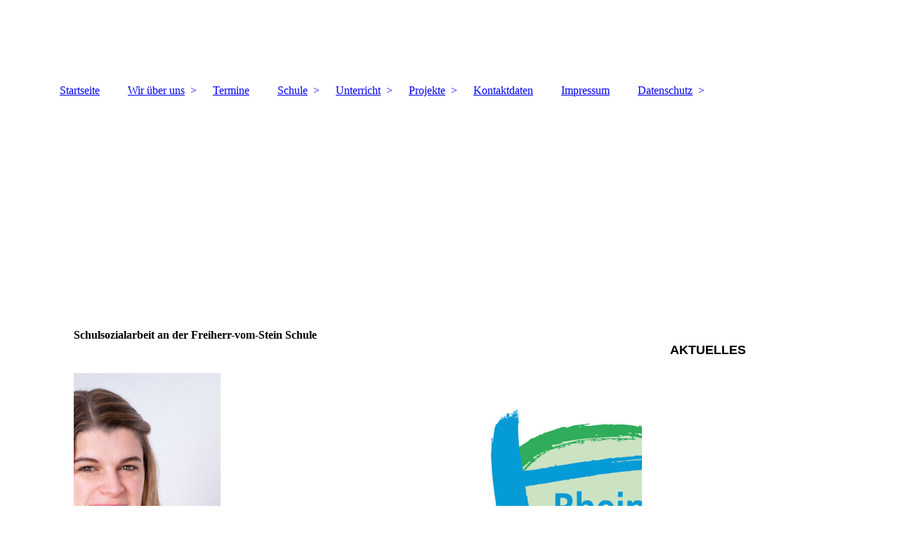

--- FILE ---
content_type: text/html; charset=utf-8
request_url: https://www.fvss-lahnstein.de/Wir-ueber-uns/Schulsozialarbeit
body_size: 42976
content:
<!DOCTYPE html><html lang="de"><head><meta http-equiv="Content-Type" content="text/html; charset=UTF-8"><title>  - Schulsozialarbeit</title><meta name="keywords" content="Schule"><link href="https://fvss-lahnstein.de/Wir-ueber-uns/Schulsozialarbeit" rel="canonical"><meta content="  - Schulsozialarbeit" property="og:title"><meta content="website" property="og:type"><meta content="https://fvss-lahnstein.de/Wir-ueber-uns/Schulsozialarbeit" property="og:url"><script>
              window.beng = window.beng || {};
              window.beng.env = {
                language: "en",
                country: "US",
                mode: "deploy",
                context: "page",
                pageId: "000000790498",
                skeletonId: "",
                scope: "HTO01FLQIDLO",
                isProtected: false,
                navigationText: "Schulsozialarbeit",
                instance: "1",
                common_prefix: "https://homepagedesigner.telekom.de",
                design_common: "https://homepagedesigner.telekom.de/beng/designs/",
                design_template: "oem/cm_dh_083",
                path_design: "https://homepagedesigner.telekom.de/beng/designs/data/oem/cm_dh_083/",
                path_res: "https://homepagedesigner.telekom.de/res/",
                path_bengres: "https://homepagedesigner.telekom.de/beng/res/",
                masterDomain: "",
                preferredDomain: "",
                preprocessHostingUri: function(uri) {
                  
                    return uri || "";
                  
                },
                hideEmptyAreas: false
              };
            </script><script xmlns="http://www.w3.org/1999/xhtml" src="https://homepagedesigner.telekom.de/cm4all-beng-proxy/beng-proxy.js">;</script><link xmlns="http://www.w3.org/1999/xhtml" rel="stylesheet" href="https://homepagedesigner.telekom.de/.cm4all/e/static/3rdparty/font-awesome/css/font-awesome.min.css"></link><link rel="stylesheet" type="text/css" href="//homepagedesigner.telekom.de/.cm4all/res/static/libcm4all-js-widget/3.89.7/css/widget-runtime.css"/>

<link rel="stylesheet" type="text/css" href="//homepagedesigner.telekom.de/.cm4all/res/static/beng-editor/5.3.130/css/deploy.css"/>

<link rel="stylesheet" type="text/css" href="//homepagedesigner.telekom.de/.cm4all/res/static/libcm4all-js-widget/3.89.7/css/slideshow-common.css"/>

<script src="//homepagedesigner.telekom.de/.cm4all/res/static/jquery-1.7/jquery.js">;</script><script src="//homepagedesigner.telekom.de/.cm4all/res/static/prototype-1.7.3/prototype.js">;</script><script src="//homepagedesigner.telekom.de/.cm4all/res/static/jslib/1.4.1/js/legacy.js">;</script><script src="//homepagedesigner.telekom.de/.cm4all/res/static/libcm4all-js-widget/3.89.7/js/widget-runtime.js">;</script>

<script src="//homepagedesigner.telekom.de/.cm4all/res/static/libcm4all-js-widget/3.89.7/js/slideshow-common.js">;</script>

<script src="//homepagedesigner.telekom.de/.cm4all/res/static/beng-editor/5.3.130/js/deploy.js">;</script>

<link href="https://homepagedesigner.telekom.de/.cm4all/designs/static/oem/cm_dh_083/1707177620.340725/css/main.css" rel="stylesheet" type="text/css"><meta name="viewport" content="width=device-width, initial-scale=1"><link href="https://homepagedesigner.telekom.de/.cm4all/designs/static/oem/cm_dh_083/1707177620.340725/css/responsive.css" rel="stylesheet" type="text/css"><link href="https://homepagedesigner.telekom.de/.cm4all/designs/static/oem/cm_dh_083/1707177620.340725/css/cm-templates-global-style.css" rel="stylesheet" type="text/css"><script type="text/javascript" src="https://homepagedesigner.telekom.de/.cm4all/designs/static/oem/cm_dh_083/1707177620.340725/js/effects.js"></script><script type="text/javascript" src="https://homepagedesigner.telekom.de/.cm4all/designs/static/oem/cm_dh_083/1707177620.340725/js/cm_template-focus-point.js"></script><link href="/.cm4all/handler.php/vars.css?v=20260111205019" type="text/css" rel="stylesheet"><style type="text/css">.cm-logo {background-image: url("/.cm4all/sysdb.iproc/keyvisuals/0ab7ec6b470ec151fd4b51eb24df83c8.jpg/scale_0_0/0ab7ec6b470ec151fd4b51eb24df83c8.jpg");background-position: 50% 50%;
background-size: 105% auto;
background-repeat: no-repeat;
      }</style><script type="text/javascript">window.cmLogoWidgetId = "CMTOI_cm4all_com_widgets_Logo_12188259";
            window.cmLogoGetCommonWidget = function (){
                return new cm4all.Common.Widget({
            base    : "/Wir-ueber-uns/Schulsozialarbeit",
            session : "",
            frame   : "",
            path    : "CMTOI_cm4all_com_widgets_Logo_12188259"
        })
            };
            window.logoConfiguration = {
                "cm-logo-x" : "50%",
        "cm-logo-y" : "50%",
        "cm-logo-v" : "2.0",
        "cm-logo-w" : "105%",
        "cm-logo-h" : "auto",
        "cm-logo-di" : "oem/cm_dh_083",
        "cm-logo-u" : "public-service://0/",
        "cm-logo-k" : "/.cm4all/sysdb/keyvisuals/0ab7ec6b470ec151fd4b51eb24df83c8.jpg",
        "cm-logo-bc" : "",
        "cm-logo-ln" : "",
        "cm-logo-ln$" : "",
        "cm-logo-hi" : false
        ,
        _logoBaseUrl : "\/.cm4all\/sysdb.iproc\/keyvisuals\/0ab7ec6b470ec151fd4b51eb24df83c8.jpg\/scale_0_0\/",
        _logoPath : "0ab7ec6b470ec151fd4b51eb24df83c8.jpg"
        };
          jQuery(document).ready(function() {
            var logoElement = jQuery(".cm-logo");
            logoElement.attr("role", "img");
            logoElement.attr("tabindex", "0");
            logoElement.attr("aria-label", "logo");
          });
        </script><link rel="icon" href="data:;base64,iVBORw0KGgo="/><style id="cm_table_styles"></style><style id="cm_background_queries"></style><script type="application/x-cm4all-cookie-consent" data-code=""></script></head><body ondrop="return false;" class=" device-desktop cm-deploy cm-deploy-342 cm-deploy-4x"><div class="cm-background" data-cm-qa-bg="image"></div><div class="cm-background-video" data-cm-qa-bg="video"></div><div class="cm-background-effects" data-cm-qa-bg="effect"></div><div class="page_wrapper cm-templates-container"><div class="head_wrapper cm_can_be_empty"><div class="cm_can_be_empty cm-logo" id="logo"></div><div class="title_wrapper cm_can_be_empty cm-templates-title-container"><div class="title cm_can_be_empty cm-templates-heading__title" id="title" style=""> </div><div class="subtitle cm_can_be_empty cm-templates-heading__subtitle" id="subtitle" style=""> </div></div></div><div class="mobile_navigation"><a href="javascript:void(0);"></a></div><div class="navigation_wrapper cm_with_forcesub" id="cm_navigation"><ul id="cm_mainnavigation"><li id="cm_navigation_pid_1435149"><a title="Startseite" href="/Startseite" class="cm_anchor">Startseite</a></li><li id="cm_navigation_pid_1435148" class="cm_current cm_has_subnavigation"><a title="Wir über uns" href="/Wir-ueber-uns" class="cm_anchor">Wir über uns</a><ul class="cm_subnavigation" id="cm_subnavigation_pid_1435148"><li id="cm_navigation_pid_1435147"><a title="Schulkonzept" href="/Wir-ueber-uns/Schulkonzept" class="cm_anchor">Schulkonzept</a></li><li id="cm_navigation_pid_1435154"><a title="Abschluss der Berufsreife" href="/Wir-ueber-uns/Abschluss-der-Berufsreife" class="cm_anchor">Abschluss der Berufsreife</a></li><li id="cm_navigation_pid_3188970"><a title="Praxistag" href="/Wir-ueber-uns/Praxistag" class="cm_anchor">Praxistag</a></li><li id="cm_navigation_pid_3188971"><a title="Berufsvorbereitung" href="/Wir-ueber-uns/Berufsvorbereitung" class="cm_anchor">Berufsvorbereitung</a></li><li id="cm_navigation_pid_1561133"><a title="Schwerpunktschule" href="/Wir-ueber-uns/Schwerpunktschule" class="cm_anchor">Schwerpunktschule</a></li><li id="cm_navigation_pid_2925400"><a title="Förder- und Beratungszentrum" href="/Wir-ueber-uns/Foerder-und-Beratungszentrum" class="cm_anchor">Förder- und Beratungszentrum</a></li><li id="cm_navigation_pid_1435155"><a title="Schulleitung" href="/Wir-ueber-uns/Schulleitung" class="cm_anchor">Schulleitung</a></li><li id="cm_navigation_pid_2349229"><a title="Kollegium" href="/Wir-ueber-uns/Kollegium" class="cm_anchor">Kollegium</a></li><li id="cm_navigation_pid_1435157"><a title="Sprechstunden" href="/Wir-ueber-uns/Sprechstunden" class="cm_anchor">Sprechstunden</a></li><li id="cm_navigation_pid_1435158"><a title="Büro- und Hausverwaltung" href="/Wir-ueber-uns/Buero-und-Hausverwaltung" class="cm_anchor">Büro- und Hausverwaltung</a></li><li id="cm_navigation_pid_1136100"><a title="Sdui" href="/Wir-ueber-uns/Sdui" class="cm_anchor">Sdui</a></li></ul></li><li id="cm_navigation_pid_1435146"><a title="Termine" href="/Termine" class="cm_anchor">Termine</a></li><li id="cm_navigation_pid_1435145" class="cm_has_subnavigation"><a title="Schule" href="/Schule" class="cm_anchor">Schule</a><ul class="cm_subnavigation" id="cm_subnavigation_pid_1435145"><li id="cm_navigation_pid_1438324"><a title="Schulgebäude" href="/Schule/Schulgebaeude" class="cm_anchor">Schulgebäude</a></li><li id="cm_navigation_pid_1438325"><a title="Klassen- und Fachräume" href="/Schule/Klassen-und-Fachraeume" class="cm_anchor">Klassen- und Fachräume</a></li><li id="cm_navigation_pid_1906095"><a title="Hausordnung" href="/Schule/Hausordnung" class="cm_anchor">Hausordnung</a></li><li id="cm_navigation_pid_1438327"><a title="Schülervertretung" href="/Schule/Schuelervertretung" class="cm_anchor">Schülervertretung</a></li><li id="cm_navigation_pid_1438328"><a title="Elternvertretung" href="/Schule/Elternvertretung" class="cm_anchor">Elternvertretung</a></li><li id="cm_navigation_pid_1438329"><a title="Verbindungslehrer" href="/Schule/Verbindungslehrer" class="cm_anchor">Verbindungslehrer</a></li><li id="cm_navigation_pid_1438331"><a title="Schulgeschichte" href="/Schule/Schulgeschichte" class="cm_anchor">Schulgeschichte</a></li><li id="cm_navigation_pid_1438332"><a title="Name der Schule" href="/Schule/Name-der-Schule" class="cm_anchor">Name der Schule</a></li></ul></li><li id="cm_navigation_pid_1435144" class="cm_has_subnavigation"><a title="Unterricht" href="/Unterricht" class="cm_anchor">Unterricht</a><ul class="cm_subnavigation" id="cm_subnavigation_pid_1435144"><li id="cm_navigation_pid_1561128"><a title="Zeittafel" href="/Unterricht/Zeittafel" class="cm_anchor">Zeittafel</a></li><li id="cm_navigation_pid_1561129"><a title="Stundenpläne" href="/Unterricht/Stundenplaene" class="cm_anchor">Stundenpläne</a></li><li id="cm_navigation_pid_2726826"><a title="Lernbegleiter" href="/Unterricht/Lernbegleiter" class="cm_anchor">Lernbegleiter</a></li><li id="cm_navigation_pid_1561130"><a title="Lehrmittel" href="/Unterricht/Lehrmittel" class="cm_anchor">Lehrmittel</a></li><li id="cm_navigation_pid_1561131"><a title="Arbeitsgemeinschaften" href="/Unterricht/Arbeitsgemeinschaften" class="cm_anchor">Arbeitsgemeinschaften</a></li></ul></li><li id="cm_navigation_pid_1435142" class="cm_has_subnavigation"><a title="Projekte" href="/Projekte" class="cm_anchor">Projekte</a><ul class="cm_subnavigation" id="cm_subnavigation_pid_1435142"><li id="cm_navigation_pid_3710344"><a title="Kompetenzanalyse Profil AC" href="/Projekte/Kompetenzanalyse-Profil-AC" class="cm_anchor">Kompetenzanalyse Profil AC</a></li><li id="cm_navigation_pid_1443242"><a title="Medienkompetenz" href="/Projekte/Medienkompetenz" class="cm_anchor">Medienkompetenz</a></li><li id="cm_navigation_pid_1845446"><a title="Lesefieber" href="/Projekte/Lesefieber" class="cm_anchor">Lesefieber</a></li><li id="cm_navigation_pid_1845481"><a title="Lesezimmer" href="/Projekte/Lesezimmer" class="cm_anchor">Lesezimmer</a></li><li id="cm_navigation_pid_1443244"><a title="Sportveranstaltungen" href="/Projekte/Sportveranstaltungen" class="cm_anchor">Sportveranstaltungen</a></li><li id="cm_navigation_pid_1221003"><a title="Power Kiste" href="/Projekte/Power-Kiste" class="cm_anchor">Power Kiste</a></li><li id="cm_navigation_pid_2726621"><a title="Schulobst" href="/Projekte/Schulobst" class="cm_anchor">Schulobst</a></li><li id="cm_navigation_pid_1443246"><a title="Aktivprogramm Zahnpflege" href="/Projekte/Aktivprogramm-Zahnpflege" class="cm_anchor">Aktivprogramm Zahnpflege</a></li><li id="cm_navigation_pid_3496251"><a title="Freiwilliges Soziales Jahr" href="/Projekte/Freiwilliges-Soziales-Jahr" class="cm_anchor">Freiwilliges Soziales Jahr</a></li></ul></li><li id="cm_navigation_pid_2002998"><a title="Kontaktdaten" href="/Kontaktdaten" class="cm_anchor">Kontaktdaten</a></li><li id="cm_navigation_pid_1435140"><a title="Impressum" href="/Impressum" class="cm_anchor">Impressum</a></li><li id="cm_navigation_pid_1435136" class="cm_has_subnavigation"><a title="Datenschutz" href="/Datenschutz" class="cm_anchor">Datenschutz</a><ul class="cm_subnavigation" id="cm_subnavigation_pid_1435136"><li id="cm_navigation_pid_1435139"><a title="Haftungsausschluss" href="/Datenschutz/Haftungsausschluss" class="cm_anchor">Haftungsausschluss</a></li></ul></li></ul></div><div class="cm-template-keyvisual__media cm_can_be_empty cm-kv-0" id="keyvisual"></div><div class="cm-template-content content_wrapper"><div class="cm-template-content__main design-content design_content cm-templates-text" id="content_main" data-cm-hintable="yes"><h1>Schulsozialarbeit an der Freiherr-vom-Stein Schule</h1><p><br></p><div class="clearFloating" style="clear:both;height: 0px; width: auto;"></div><div id="widgetcontainer_TKOMSI_de_dtag_hosting_hpcreator_widget_PictureGallery_23785201" class="
				    cm_widget_block
					cm_widget com_cm4all_wdn_PhotoSlideshow cm_widget_block_center" style="width:100%; max-width:100%; "><div class="cm_widget_anchor"><a name="TKOMSI_de_dtag_hosting_hpcreator_widget_PictureGallery_23785201" id="widgetanchor_TKOMSI_de_dtag_hosting_hpcreator_widget_PictureGallery_23785201"><!--com.cm4all.wdn.PhotoSlideshow--></a></div><script type="text/javascript">
window.cm4all.widgets.register( '/Wir-ueber-uns/Schulsozialarbeit', '', '', 'TKOMSI_de_dtag_hosting_hpcreator_widget_PictureGallery_23785201');
</script>
		<script type="text/javascript">
	(function() {

		var links = ["@\/3rd\/photoswipe-4.1.2\/photoswipe.css","@\/css\/show-lightbox.min.css?version=54.css","@\/css\/show-slideshow.min.css?version=54.css"];
		for( var i=0; i<links.length; i++) {
			if( links[i].indexOf( '@')==0) {
				links[i] = "https://homepagedesigner.telekom.de/.cm4all/widgetres.php/com.cm4all.wdn.PhotoSlideshow/" + links[i].substring( 2);
			} else if( links[i].indexOf( '/')!=0) {
				links[i] = window.cm4all.widgets[ 'TKOMSI_de_dtag_hosting_hpcreator_widget_PictureGallery_23785201'].url( links[i]);
			}
		}
		cm4all.Common.loadCss( links);

		var scripts = ["@\/js\/show.min.js?version=54.js","@\/3rd\/photoswipe-4.1.2\/photoswipe.min.js","@\/js\/show-lightbox.min.js?version=54.js"];
		for( var i=0; i<scripts.length; i++) {
			if( scripts[i].indexOf( '@')==0) {
				scripts[i] = "https://homepagedesigner.telekom.de/.cm4all/widgetres.php/com.cm4all.wdn.PhotoSlideshow/" + scripts[i].substring( 2);
			} else if( scripts[i].indexOf( '/')!=0) {
				scripts[i] = window.cm4all.widgets[ 'TKOMSI_de_dtag_hosting_hpcreator_widget_PictureGallery_23785201'].url( scripts[i]);
			}
		}

		var deferred = jQuery.Deferred();
		window.cm4all.widgets[ 'TKOMSI_de_dtag_hosting_hpcreator_widget_PictureGallery_23785201'].ready = (function() {
			var ready = function ready( handler) {
				deferred.done( handler);
			};
			return deferred.promise( ready);
		})();
		cm4all.Common.requireLibrary( scripts, function() {
			deferred.resolveWith( window.cm4all.widgets[ 'TKOMSI_de_dtag_hosting_hpcreator_widget_PictureGallery_23785201']);
		});
	})();
</script><!-- PhotoSlideshow -->
<script type="text/javascript">
    (function() {
    if (document.querySelector('link[href*="/font-awesome."], link[href*="/e/Bundle/"]')) {
      return;
    }

    var request = new XMLHttpRequest();
    request.open('GET', '//c4t.cc/font-awesome,version=4?format=json', true);
    request.onload = function() {
      if (request.status >= 200 && request.status < 400) {
        var data = JSON.parse(request.responseText);
        if (data && data.resources && Array.isArray(data.resources.css)) {
          window.Common.loadCss(data.resources.css);
        }
      }
    };
    request.send();
  })();
</script>

<div
  class="cm-widget_photoslideshow"
  style="opacity: 0;"
  id="C_TKOMSI_de_dtag_hosting_hpcreator_widget_PictureGallery_23785201__-photos"
>
  
  <!-- BEGIN inc/show/photoslideshow -->
<ul class=" cm-w_phs-t-bottom cm-w_phs-a-horizontal">
<li data-index='0'  ><div class='cm-w_phs-uro-item'>  <picture><source srcset="/.cm4all/uproc.php/0/Bildergalerie%20Schulsozialarbeit/.Unbenannt.jpg/picture-2600?_=19be9b23e40 1x, /.cm4all/uproc.php/0/Bildergalerie%20Schulsozialarbeit/Unbenannt.jpg?_=19be9b23e40 2x" media="(min-width:1300px)"><source srcset="/.cm4all/uproc.php/0/Bildergalerie%20Schulsozialarbeit/.Unbenannt.jpg/picture-1600?_=19be9b23e40 1x, /.cm4all/uproc.php/0/Bildergalerie%20Schulsozialarbeit/.Unbenannt.jpg/picture-2600?_=19be9b23e40 2x" media="(min-width:800px)"><source srcset="/.cm4all/uproc.php/0/Bildergalerie%20Schulsozialarbeit/.Unbenannt.jpg/picture-1200?_=19be9b23e40 1x, /.cm4all/uproc.php/0/Bildergalerie%20Schulsozialarbeit/.Unbenannt.jpg/picture-1600?_=19be9b23e40 2x" media="(min-width:600px)"><source srcset="/.cm4all/uproc.php/0/Bildergalerie%20Schulsozialarbeit/.Unbenannt.jpg/picture-800?_=19be9b23e40 1x, /.cm4all/uproc.php/0/Bildergalerie%20Schulsozialarbeit/.Unbenannt.jpg/picture-1200?_=19be9b23e40 2x" media="(min-width:400px)"><source srcset="/.cm4all/uproc.php/0/Bildergalerie%20Schulsozialarbeit/.Unbenannt.jpg/picture-400?_=19be9b23e40 1x, /.cm4all/uproc.php/0/Bildergalerie%20Schulsozialarbeit/.Unbenannt.jpg/picture-800?_=19be9b23e40 2x" media="(min-width:200px)"><source srcset="/.cm4all/uproc.php/0/Bildergalerie%20Schulsozialarbeit/.Unbenannt.jpg/picture-200?_=19be9b23e40 1x, /.cm4all/uproc.php/0/Bildergalerie%20Schulsozialarbeit/.Unbenannt.jpg/picture-400?_=19be9b23e40 2x" media="(min-width:100px)"><img src="/.cm4all/uproc.php/0/Bildergalerie%20Schulsozialarbeit/.Unbenannt.jpg/picture-200?_=19be9b23e40" data-uro-original="/.cm4all/uproc.php/0/Bildergalerie%20Schulsozialarbeit/Unbenannt.jpg?_=19be9b23e40" onerror="uroGlobal().util.error(this, '', 'uro-widget')" alt="Unbenannt"></picture></div></li>
</ul>

  <div class="cm-w_phs-thumbnail-box">
  <ol class="cm-w_phs-thumbnail-list">
  </ol>
</div>
    <div class="cm-w_phs-prev"><i class="fa fa-angle-left"></i></div>
<div class="cm-w_phs-next"><i class="fa fa-angle-right"></i></div>
    <div class="cm-w_phs-dots"></div>
    <div class="cm-w_phs-lbTrigger"><i class="fa fa-expand"></i></div>
  
<div class="cm-w_phs-swipe-r"></div>
<div class="cm-w_phs-swipe-l"></div>
<!-- END inc/show/photoslideshow -->

  
</div>
<script type="text/javascript">
(function () {
  'use strict';
  var options = {
    imagesLeft:  0,
    imagesCount: 1,
    cPrefix: 'C_TKOMSI_de_dtag_hosting_hpcreator_widget_PictureGallery_23785201__',
    containerId: 'C_TKOMSI_de_dtag_hosting_hpcreator_widget_PictureGallery_23785201__-photos',
    cClass: 'cm-w_phs',
    cPath: 'TKOMSI_de_dtag_hosting_hpcreator_widget_PictureGallery_23785201',
    endpoint: {
      photos: window.cm4all.widgets['TKOMSI_de_dtag_hosting_hpcreator_widget_PictureGallery_23785201'].url('photos')
    },
    isPreview: undefined,    arrows: true,
    autoplay: false,
    title: true,
    desc: false,
    dots: true,
    lightbox: true,
    thumbs: "horizontal",
    viewTime: 3
  };
  var lgtboxOptions = {
    debug: options.debug,
    isShowTitle: true,
    text: {"error":"Das Bild konnte nicht geladen werden."},
    templateId: 'cm-widget_photoslideshow-lightbox',
    endpoint: {
      photoswipeTemplate: window.cm4all.widgets['TKOMSI_de_dtag_hosting_hpcreator_widget_PictureGallery_23785201'].url('lightbox')
    }
  };
  window.cm4all.widgets['TKOMSI_de_dtag_hosting_hpcreator_widget_PictureGallery_23785201'].ready(function() {
    var photoSlideshow = new window.cm4widget.slideshow.PhotoSlideshow(options);
    photoSlideshow.init();

        var lgtbox = new window.cm4widget.slideshow.PhotoLightBox(photoSlideshow, lgtboxOptions);
    lgtbox.init();
      })
}());
</script>
<!-- /PhotoSlideshow -->
</div><p style="text-align: center;"><br></p><p>Liebe Schülerinnen und Schüler, liebe Eltern/Sorgeberichtigte, liebe Lehrkräfte, <br></p><p><br>mein Name ist Sandra Baumann und ich arbeite seit November 2020 als Schulsozialarbeiterin an der Freiherr-vom-Stein-Schule in Lahnstein. <br><br>Bei den unterschiedlichsten Problemlagen, ob im schulischen oder im familiären Sinne, stehe ich euch/ Ihnen als vertrauensvolle Ansprechpartnerin zur Verfügung.<br><br><strong>Unter die Tätigkeiten der Schulsozialarbeit an der Schule fallen:<br></strong></p><ul><li><span style="font-weight: normal;">Lösungsorientierte Beratung und Unterstützung von Kindern, Jugendlichen, Eltern, Erziehungs- und Sorgeberechtigten und Lehrkräften.</span><br></li><li><span style="font-weight: normal;">Sozialpädagogische Angebote mit Gruppen und Projekten im Schulalltag.</span><br></li><li><span style="font-weight: normal;">Unterstützung bei dem Übergang in die Berufswelt.</span><br></li><li><span style="font-weight: normal;">Konfliktberatung.</span><br></li><li><span style="font-weight: normal;">Kooperation mit dem Kollegium an der Schule.</span><br></li><li><span style="font-weight: normal;">Netzwerkarbeiten mit weiteren sozialen Einrichtungen im Sozialraum.</span><br></li><li><span style="font-weight: normal;">Dokumentation/Evaluation. </span><br></li></ul><p>Die Schulsozialarbeit ist ein eigenständiges, jedoch schulunterstützendes, <br>präventives Angebot der Kinder- und Jugendhilfe nach SGB VIII. Die Schulsozialarbeit liegt in der Trägerschaft der Kreisverwaltung des Rhein-Lahn-Kreises.</p><p><br>Als ein Aufgabengebiet der Jugendhilfe fördert die Schulsozialarbeit, als Schnittstelle zwischen Schule und Jugendhilfe, gemeinsam mit der Schule die individuelle, soziale Entwicklung der Kinder, immer unter Berücksichtigung deren unterschiedlichen Lebenslagen.<br>Schulsozialarbeit richtet dementsprechend ihr Angebot an die Zielgruppen:<br></p><ul><li>Schülerinnen und Schüler<br></li><li>Eltern und Sorgeberechtigte<br></li><li>Lehrkräfte<br></li></ul><p><br>Schülerinnen und Schüler, Eltern/Sorgeberechtigte sowie die Lehrkräfte können sich bei Bedarf gleichermaßen an die Schulsozialarbeit wenden. Dabei kann es sich um Probleme im schulischen, aber auch im familiären Bereich handeln. Die Beratungsgespräche sind selbstverständlich streng vertraulich und unterliegen der Schweigepflicht.</p><p><br></p><p><em>Nach folgenden Handlungsansätzen arbeitet die Schulsozialarbeit:</em><br></p><p><br></p><div class="clearFloating" style="clear:both;height: 0px; width: auto;"></div><div id="widgetcontainer_TKOMSI_de_dtag_hosting_hpcreator_widget_PictureGallery_23785210" class="
				    cm_widget_block
					cm_widget com_cm4all_wdn_PhotoSlideshow cm_widget_block_center" style="width:100%; max-width:100%; "><div class="cm_widget_anchor"><a name="TKOMSI_de_dtag_hosting_hpcreator_widget_PictureGallery_23785210" id="widgetanchor_TKOMSI_de_dtag_hosting_hpcreator_widget_PictureGallery_23785210"><!--com.cm4all.wdn.PhotoSlideshow--></a></div><script type="text/javascript">
window.cm4all.widgets.register( '/Wir-ueber-uns/Schulsozialarbeit', '', '', 'TKOMSI_de_dtag_hosting_hpcreator_widget_PictureGallery_23785210');
</script>
		<script type="text/javascript">
	(function() {

		var links = ["@\/3rd\/photoswipe-4.1.2\/photoswipe.css","@\/css\/show-lightbox.min.css?version=54.css","@\/css\/show-slideshow.min.css?version=54.css"];
		for( var i=0; i<links.length; i++) {
			if( links[i].indexOf( '@')==0) {
				links[i] = "https://homepagedesigner.telekom.de/.cm4all/widgetres.php/com.cm4all.wdn.PhotoSlideshow/" + links[i].substring( 2);
			} else if( links[i].indexOf( '/')!=0) {
				links[i] = window.cm4all.widgets[ 'TKOMSI_de_dtag_hosting_hpcreator_widget_PictureGallery_23785210'].url( links[i]);
			}
		}
		cm4all.Common.loadCss( links);

		var scripts = ["@\/js\/show.min.js?version=54.js","@\/3rd\/photoswipe-4.1.2\/photoswipe.min.js","@\/js\/show-lightbox.min.js?version=54.js"];
		for( var i=0; i<scripts.length; i++) {
			if( scripts[i].indexOf( '@')==0) {
				scripts[i] = "https://homepagedesigner.telekom.de/.cm4all/widgetres.php/com.cm4all.wdn.PhotoSlideshow/" + scripts[i].substring( 2);
			} else if( scripts[i].indexOf( '/')!=0) {
				scripts[i] = window.cm4all.widgets[ 'TKOMSI_de_dtag_hosting_hpcreator_widget_PictureGallery_23785210'].url( scripts[i]);
			}
		}

		var deferred = jQuery.Deferred();
		window.cm4all.widgets[ 'TKOMSI_de_dtag_hosting_hpcreator_widget_PictureGallery_23785210'].ready = (function() {
			var ready = function ready( handler) {
				deferred.done( handler);
			};
			return deferred.promise( ready);
		})();
		cm4all.Common.requireLibrary( scripts, function() {
			deferred.resolveWith( window.cm4all.widgets[ 'TKOMSI_de_dtag_hosting_hpcreator_widget_PictureGallery_23785210']);
		});
	})();
</script><!-- PhotoSlideshow -->
<script type="text/javascript">
    (function() {
    if (document.querySelector('link[href*="/font-awesome."], link[href*="/e/Bundle/"]')) {
      return;
    }

    var request = new XMLHttpRequest();
    request.open('GET', '//c4t.cc/font-awesome,version=4?format=json', true);
    request.onload = function() {
      if (request.status >= 200 && request.status < 400) {
        var data = JSON.parse(request.responseText);
        if (data && data.resources && Array.isArray(data.resources.css)) {
          window.Common.loadCss(data.resources.css);
        }
      }
    };
    request.send();
  })();
</script>

<div
  class="cm-widget_photoslideshow"
  style="opacity: 0;"
  id="C_TKOMSI_de_dtag_hosting_hpcreator_widget_PictureGallery_23785210__-photos"
>
  
  <!-- BEGIN inc/show/photoslideshow -->
<ul class=" cm-w_phs-t-bottom cm-w_phs-a-horizontal">
<li data-index='0'  ><div class='cm-w_phs-uro-item'>  <picture><source srcset="/.cm4all/uproc.php/0/Bildergalerie%20Schulsozialarbeit%202/.Unbenannt.png/picture-2600?_=19be9b23e8d 1x, /.cm4all/uproc.php/0/Bildergalerie%20Schulsozialarbeit%202/Unbenannt.png?_=19be9b23e8d 2x" media="(min-width:1300px)"><source srcset="/.cm4all/uproc.php/0/Bildergalerie%20Schulsozialarbeit%202/.Unbenannt.png/picture-1600?_=19be9b23e8d 1x, /.cm4all/uproc.php/0/Bildergalerie%20Schulsozialarbeit%202/.Unbenannt.png/picture-2600?_=19be9b23e8d 2x" media="(min-width:800px)"><source srcset="/.cm4all/uproc.php/0/Bildergalerie%20Schulsozialarbeit%202/.Unbenannt.png/picture-1200?_=19be9b23e8d 1x, /.cm4all/uproc.php/0/Bildergalerie%20Schulsozialarbeit%202/.Unbenannt.png/picture-1600?_=19be9b23e8d 2x" media="(min-width:600px)"><source srcset="/.cm4all/uproc.php/0/Bildergalerie%20Schulsozialarbeit%202/.Unbenannt.png/picture-800?_=19be9b23e8d 1x, /.cm4all/uproc.php/0/Bildergalerie%20Schulsozialarbeit%202/.Unbenannt.png/picture-1200?_=19be9b23e8d 2x" media="(min-width:400px)"><source srcset="/.cm4all/uproc.php/0/Bildergalerie%20Schulsozialarbeit%202/.Unbenannt.png/picture-400?_=19be9b23e8d 1x, /.cm4all/uproc.php/0/Bildergalerie%20Schulsozialarbeit%202/.Unbenannt.png/picture-800?_=19be9b23e8d 2x" media="(min-width:200px)"><source srcset="/.cm4all/uproc.php/0/Bildergalerie%20Schulsozialarbeit%202/.Unbenannt.png/picture-200?_=19be9b23e8d 1x, /.cm4all/uproc.php/0/Bildergalerie%20Schulsozialarbeit%202/.Unbenannt.png/picture-400?_=19be9b23e8d 2x" media="(min-width:100px)"><img src="/.cm4all/uproc.php/0/Bildergalerie%20Schulsozialarbeit%202/.Unbenannt.png/picture-200?_=19be9b23e8d" data-uro-original="/.cm4all/uproc.php/0/Bildergalerie%20Schulsozialarbeit%202/Unbenannt.png?_=19be9b23e8d" onerror="uroGlobal().util.error(this, '', 'uro-widget')" alt="Unbenannt"></picture></div></li>
</ul>

  <div class="cm-w_phs-thumbnail-box">
  <ol class="cm-w_phs-thumbnail-list">
  </ol>
</div>
    <div class="cm-w_phs-prev"><i class="fa fa-angle-left"></i></div>
<div class="cm-w_phs-next"><i class="fa fa-angle-right"></i></div>
    <div class="cm-w_phs-dots"></div>
    <div class="cm-w_phs-lbTrigger"><i class="fa fa-expand"></i></div>
  
<div class="cm-w_phs-swipe-r"></div>
<div class="cm-w_phs-swipe-l"></div>
<!-- END inc/show/photoslideshow -->

  
</div>
<script type="text/javascript">
(function () {
  'use strict';
  var options = {
    imagesLeft:  0,
    imagesCount: 1,
    cPrefix: 'C_TKOMSI_de_dtag_hosting_hpcreator_widget_PictureGallery_23785210__',
    containerId: 'C_TKOMSI_de_dtag_hosting_hpcreator_widget_PictureGallery_23785210__-photos',
    cClass: 'cm-w_phs',
    cPath: 'TKOMSI_de_dtag_hosting_hpcreator_widget_PictureGallery_23785210',
    endpoint: {
      photos: window.cm4all.widgets['TKOMSI_de_dtag_hosting_hpcreator_widget_PictureGallery_23785210'].url('photos')
    },
    isPreview: undefined,    arrows: true,
    autoplay: false,
    title: true,
    desc: false,
    dots: true,
    lightbox: true,
    thumbs: "horizontal",
    viewTime: 3
  };
  var lgtboxOptions = {
    debug: options.debug,
    isShowTitle: true,
    text: {"error":"Das Bild konnte nicht geladen werden."},
    templateId: 'cm-widget_photoslideshow-lightbox',
    endpoint: {
      photoswipeTemplate: window.cm4all.widgets['TKOMSI_de_dtag_hosting_hpcreator_widget_PictureGallery_23785210'].url('lightbox')
    }
  };
  window.cm4all.widgets['TKOMSI_de_dtag_hosting_hpcreator_widget_PictureGallery_23785210'].ready(function() {
    var photoSlideshow = new window.cm4widget.slideshow.PhotoSlideshow(options);
    photoSlideshow.init();

        var lgtbox = new window.cm4widget.slideshow.PhotoLightBox(photoSlideshow, lgtboxOptions);
    lgtbox.init();
      })
}());
</script>
<!-- /PhotoSlideshow -->
</div><p><br></p><p><em>Die Schulsozialarbeit erreichen Sie:</em></p><p><br><strong>Sprechzeiten an der Freiherr-vom-Stein Schule Lahnstein<br></strong>Mo.-Fr. 8.30 Uhr bis 12.30 Uhr <br>Raum: Besprechungsraum 013<br>Telefonisch: 0151-25521406<br>Email: Sandra.Baumann@rhein-lahn.rlp.de<br><br></p><p><br></p><p> </p><div class="clearFloating" style="clear:both;height: 0px; width: auto;"></div><div id="widgetcontainer_TKOMSI_cm4all_com_widgets_DownloadWidget_23501734" class="cm_widget cm4all_com_widgets_DownloadWidget cm_widget_float_left" style="width:38.2%; max-width:100%; "><div class="cm_widget_anchor"><a name="TKOMSI_cm4all_com_widgets_DownloadWidget_23501734" id="widgetanchor_TKOMSI_cm4all_com_widgets_DownloadWidget_23501734"><!--cm4all.com.widgets.DownloadWidget--></a></div><script type="text/javascript">Common.loadCss("https://homepagedesigner.telekom.de/.cm4all/widgetres.php/cm4all.com.widgets.DownloadWidget//show.css?v=3.3.29");</script><div style="width:100%;" class="widget-wide cm-download-widget"><table style="max-width:100%;"><tr><td><a href="/.cm4all/uproc.php/0/Elternbrief_Schulsozialarbeit%20FvSS.pdf?cdp=a&amp;_=176f0e729a2"  ><img style="border:none;" src="https://homepagedesigner.telekom.de/.cm4all/widgetres.php/cm4all.com.widgets.DownloadWidget//mime_pdf.png?v=3.3.29"></a></td><td><b>Schulsozialarbeit an der FvSS</b><br><a href="/.cm4all/uproc.php/0/Elternbrief_Schulsozialarbeit%20FvSS.pdf?cdp=a&_=176f0e729a2">Elternbrief_Schulsozialarbeit FvSS.pdf</a> (35.45KB)</td></tr></table></div><div style="width:100%;" class="widget-small cm-download-widget"><b>Schulsozialarbeit an der FvSS</b><br><table style="max-width:100%;"><tr><td><a href="/.cm4all/uproc.php/0/Elternbrief_Schulsozialarbeit%20FvSS.pdf?cdp=a&amp;_=176f0e729a2"  ><img style="border:none;" src="https://homepagedesigner.telekom.de/.cm4all/widgetres.php/cm4all.com.widgets.DownloadWidget//mime_pdf.png?v=3.3.29"></a></td><td><a href="/.cm4all/uproc.php/0/Elternbrief_Schulsozialarbeit%20FvSS.pdf?cdp=a&_=176f0e729a2">Elternbrief_Schulsozialarbeit FvSS.pdf</a> (35.45KB)</td></tr></table></div></div><p><br></p><div id="cm_bottom_clearer" style="clear: both;" contenteditable="false"></div></div><div class="sidebar_wrapper cm_can_be_empty cm-templates-sidebar-container"><div class="sidebar cm_can_be_empty" id="widgetbar_site_1" data-cm-hintable="yes"><p><strong><span style="font-family: Roboto, sans-serif; font-size: 18px;">AKTUELLES</span></strong><br></p></div><div class="sidebar cm_can_be_empty" id="widgetbar_page_1" data-cm-hintable="yes"><p><br></p></div><div class="sidebar cm_can_be_empty" id="widgetbar_site_2" data-cm-hintable="yes"><div style="text-align: right;"><br></div></div><div class="sidebar cm_can_be_empty" id="widgetbar_page_2" data-cm-hintable="yes"><p> </p></div></div></div><div class="footer_wrapper cm_can_be_empty cm-templates-footer"><div class="cm_can_be_empty" id="footer" data-cm-hintable="yes"> </div></div></div><script type="text/javascript" src="https://homepagedesigner.telekom.de/.cm4all/designs/static/oem/cm_dh_083/1707177620.340725/js/cm-templates-global-script.js"></script><div class="cm_widget_anchor"><a name="TKOMSI_cm4all_com_widgets_CookiePolicy_20336372" id="widgetanchor_TKOMSI_cm4all_com_widgets_CookiePolicy_20336372"><!--cm4all.com.widgets.CookiePolicy--></a></div><div style="display:none" class="cm-wp-container cm4all-cookie-policy-placeholder-template"><div class="cm-wp-header"><h4 class="cm-wp-header__headline">Externe Inhalte</h4><p class="cm-wp-header__text">Die an dieser Stelle vorgesehenen Inhalte können aufgrund Ihrer aktuellen <a class="cm-wp-header__link" href="#" onclick="openCookieSettings();return false;">Cookie-Einstellungen</a> nicht angezeigt werden.</p></div><div class="cm-wp-content"><div class="cm-wp-content__control"><label aria-checked="false" role="switch" tabindex="0" class="cm-wp-content-switcher"><input tabindex="-1" type="checkbox" class="cm-wp-content-switcher__checkbox" /><span class="cm-wp-content-switcher__label">Drittanbieter-Inhalte</span></label></div><p class="cm-wp-content__text">Diese Webseite bietet möglicherweise Inhalte oder Funktionalitäten an, die von Drittanbietern eigenverantwortlich zur Verfügung gestellt werden. Diese Drittanbieter können eigene Cookies setzen, z.B. um die Nutzeraktivität zu verfolgen oder ihre Angebote zu personalisieren und zu optimieren.</p></div></div><div aria-labelledby="cookieSettingsDialogTitle" role="dialog" style="position: fixed;" class="cm-cookie-container cm-hidden" id="cookieSettingsDialog"><div class="cm-cookie-header"><h4 id="cookieSettingsDialogTitle" class="cm-cookie-header__headline">Cookie-Einstellungen</h4><div autofocus="autofocus" tabindex="0" role="button" class="cm-cookie-header__close-button" title="Schließen"></div></div><div aria-describedby="cookieSettingsDialogContent" class="cm-cookie-content"><p id="cookieSettingsDialogContent" class="cm-cookie-content__text">Diese Webseite verwendet Cookies, um Besuchern ein optimales Nutzererlebnis zu bieten. Bestimmte Inhalte von Drittanbietern werden nur angezeigt, wenn die entsprechende Option aktiviert ist. Die Datenverarbeitung kann dann auch in einem Drittland erfolgen. Weitere Informationen hierzu in der Datenschutzerklärung.</p><div class="cm-cookie-content__controls"><div class="cm-cookie-controls-container"><div class="cm-cookie-controls cm-cookie-controls--essential"><div class="cm-cookie-flex-wrapper"><label aria-details="cookieSettingsEssentialDetails" aria-labelledby="cookieSettingsEssentialLabel" aria-checked="true" role="switch" tabindex="0" class="cm-cookie-switch-wrapper"><input tabindex="-1" id="cookieSettingsEssential" type="checkbox" disabled="disabled" checked="checked" /><span></span></label><div class="cm-cookie-expand-wrapper"><span id="cookieSettingsEssentialLabel">Technisch notwendige</span><div tabindex="0" aria-controls="cookieSettingsEssentialDetails" aria-expanded="false" role="button" class="cm-cookie-content-expansion-button" title="Erweitern / Zuklappen"></div></div></div><div class="cm-cookie-content-expansion-text" id="cookieSettingsEssentialDetails">Diese Cookies sind zum Betrieb der Webseite notwendig, z.B. zum Schutz vor Hackerangriffen und zur Gewährleistung eines konsistenten und der Nachfrage angepassten Erscheinungsbilds der Seite.</div></div><div class="cm-cookie-controls cm-cookie-controls--statistic"><div class="cm-cookie-flex-wrapper"><label aria-details="cookieSettingsStatisticsDetails" aria-labelledby="cookieSettingsStatisticsLabel" aria-checked="false" role="switch" tabindex="0" class="cm-cookie-switch-wrapper"><input tabindex="-1" id="cookieSettingsStatistics" type="checkbox" /><span></span></label><div class="cm-cookie-expand-wrapper"><span id="cookieSettingsStatisticsLabel">Analytische</span><div tabindex="0" aria-controls="cookieSettingsStatisticsDetails" aria-expanded="false" role="button" class="cm-cookie-content-expansion-button" title="Erweitern / Zuklappen"></div></div></div><div class="cm-cookie-content-expansion-text" id="cookieSettingsStatisticsDetails">Diese Cookies werden verwendet, um das Nutzererlebnis weiter zu optimieren. Hierunter fallen auch Statistiken, die dem Webseitenbetreiber von Drittanbietern zur Verfügung gestellt werden, sowie die Ausspielung von personalisierter Werbung durch die Nachverfolgung der Nutzeraktivität über verschiedene Webseiten.</div></div><div class="cm-cookie-controls cm-cookie-controls--third-party"><div class="cm-cookie-flex-wrapper"><label aria-details="cookieSettingsThirdpartyDetails" aria-labelledby="cookieSettingsThirdpartyLabel" aria-checked="false" role="switch" tabindex="0" class="cm-cookie-switch-wrapper"><input tabindex="-1" id="cookieSettingsThirdparty" type="checkbox" /><span></span></label><div class="cm-cookie-expand-wrapper"><span id="cookieSettingsThirdpartyLabel">Drittanbieter-Inhalte</span><div tabindex="0" aria-controls="cookieSettingsThirdpartyDetails" aria-expanded="false" role="button" class="cm-cookie-content-expansion-button" title="Erweitern / Zuklappen"></div></div></div><div class="cm-cookie-content-expansion-text" id="cookieSettingsThirdpartyDetails">Diese Webseite bietet möglicherweise Inhalte oder Funktionalitäten an, die von Drittanbietern eigenverantwortlich zur Verfügung gestellt werden. Diese Drittanbieter können eigene Cookies setzen, z.B. um die Nutzeraktivität zu verfolgen oder ihre Angebote zu personalisieren und zu optimieren.</div></div></div><div class="cm-cookie-content-button"><div tabindex="0" role="button" onclick="rejectAllCookieTypes(); setTimeout(saveCookieSettings, 400);" class="cm-cookie-button cm-cookie-content-button--reject-all"><span>Ablehnen</span></div><div tabindex="0" role="button" onclick="selectAllCookieTypes(); setTimeout(saveCookieSettings, 400);" class="cm-cookie-button cm-cookie-content-button--accept-all"><span>Alle akzeptieren</span></div><div tabindex="0" role="button" onclick="saveCookieSettings();" class="cm-cookie-button cm-cookie-content-button--save"><span>Speichern</span></div></div></div></div><div class="cm-cookie-footer"><a    href="/Datenschutz" class="cm-cookie-footer__link">Dazenschutzerklärung</a></div></div><script type="text/javascript">
      Common.loadCss("/.cm4all/widgetres.php/cm4all.com.widgets.CookiePolicy/show.css?v=3.3.29");
    </script><script data-tracking="true" data-cookie-settings-enabled="true" src="https://homepagedesigner.telekom.de/.cm4all/widgetres.php/cm4all.com.widgets.CookiePolicy/show.js?v=3.3.29" defer="defer" id="cookieSettingsScript"></script><noscript ><div style="position:absolute;bottom:0;" id="statdiv"><img alt="" height="1" width="1" src="https://homepagedesigner.telekom.de/.cm4all/_pixel.img?site=1631249-HyWN7hEC&amp;page=pid_790498&amp;path=%2FWir-ueber-uns%2FSchulsozialarbeit&amp;nt=Schulsozialarbeit"/></div></noscript><script  type="text/javascript">//<![CDATA[
            document.body.insertAdjacentHTML('beforeend', '<div style="position:absolute;bottom:0;" id="statdiv"><img alt="" height="1" width="1" src="https://homepagedesigner.telekom.de/.cm4all/_pixel.img?site=1631249-HyWN7hEC&amp;page=pid_790498&amp;path=%2FWir-ueber-uns%2FSchulsozialarbeit&amp;nt=Schulsozialarbeit&amp;domain='+escape(document.location.hostname)+'&amp;ref='+escape(document.referrer)+'"/></div>');
        //]]></script><div style="display: none;" id="keyvisualWidgetVideosContainer"></div><style type="text/css">.cm-kv-0 {
background-color: ;
background-image: url("/.cm4all/sysdb.iproc/keyvisuals/63e2d841f0357126fe6a48442485dd16.jpg/scale_0_0/63e2d841f0357126fe6a48442485dd16.jpg");
background-position: 0px -419px;
background-size: 1280px 853px;
background-repeat: no-repeat;
}
</style><style type="text/css">
			#keyvisual {
				overflow: hidden;
			}
			.kv-video-wrapper {
				width: 100%;
				height: 100%;
				position: relative;
			}
			</style><script type="text/javascript">
				jQuery(document).ready(function() {
					function moveTempVideos(slideshow, isEditorMode) {
						var videosContainer = document.getElementById('keyvisualWidgetVideosContainer');
						if (videosContainer) {
							while (videosContainer.firstChild) {
								var div = videosContainer.firstChild;
								var divPosition = div.className.substring('cm-kv-0-tempvideo-'.length);
								if (isEditorMode && parseInt(divPosition) > 1) {
									break;
								}
								videosContainer.removeChild(div);
								if (div.nodeType == Node.ELEMENT_NODE) {
									var pos = '';
									if (slideshow) {
										pos = '-' + divPosition;
									}
									var kv = document.querySelector('.cm-kv-0' + pos);
									if (kv) {
										if (!slideshow) {
											var wrapperDiv = document.createElement("div"); 
											wrapperDiv.setAttribute("class", "kv-video-wrapper");
											kv.insertBefore(wrapperDiv, kv.firstChild);
											kv = wrapperDiv;
										}
										while (div.firstChild) {
											kv.appendChild(div.firstChild);
										}
										if (!slideshow) {
											break;
										}
									}
								}
							}
						}
					}

					function kvClickAction(mode, href) {
						if (mode == 'internal') {
							if (!window.top.syntony || !/_home$/.test(window.top.syntony.bifmState)) {
								window.location.href = href;
							}
						} else if (mode == 'external') {
							var a = document.createElement('a');
							a.href = href;
							a.target = '_blank';
							a.rel = 'noreferrer noopener';
							a.click();
						}
					}

					var keyvisualElement = jQuery("[cm_type=keyvisual]");
					if(keyvisualElement.length == 0){
						keyvisualElement = jQuery("#keyvisual");
					}
					if(keyvisualElement.length == 0){
						keyvisualElement = jQuery("[class~=cm-kv-0]");
					}
				
						keyvisualElement.attr("role", "img");
						keyvisualElement.attr("tabindex", "0");
						keyvisualElement.attr("aria-label", "hauptgrafik");
					
					moveTempVideos(false, false);
					var video = document.querySelector('#keyvisual video');
					if (video) {
						video.play();
					}
				
			});
		</script></body></html>
